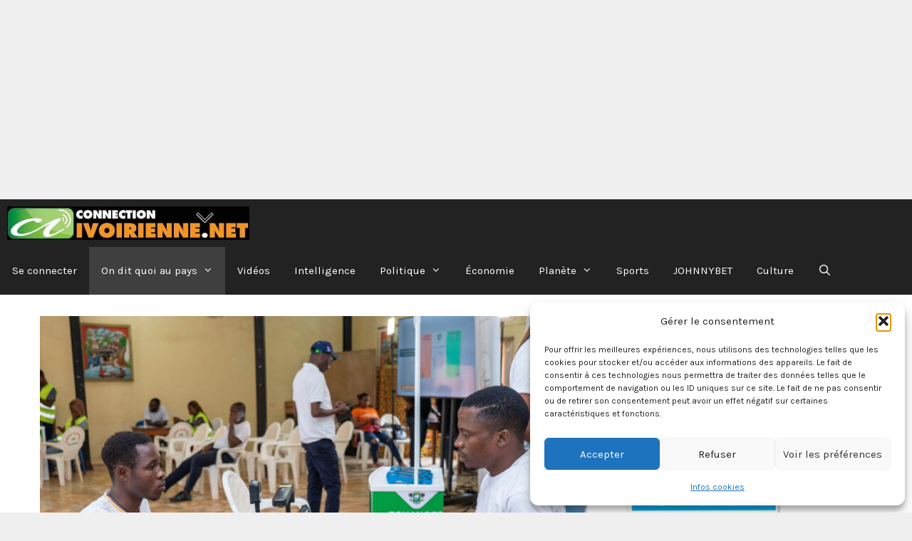

--- FILE ---
content_type: text/html; charset=utf-8
request_url: https://www.google.com/recaptcha/api2/aframe
body_size: 267
content:
<!DOCTYPE HTML><html><head><meta http-equiv="content-type" content="text/html; charset=UTF-8"></head><body><script nonce="0ZULlDT5ZCQ8JPN1urx8ig">/** Anti-fraud and anti-abuse applications only. See google.com/recaptcha */ try{var clients={'sodar':'https://pagead2.googlesyndication.com/pagead/sodar?'};window.addEventListener("message",function(a){try{if(a.source===window.parent){var b=JSON.parse(a.data);var c=clients[b['id']];if(c){var d=document.createElement('img');d.src=c+b['params']+'&rc='+(localStorage.getItem("rc::a")?sessionStorage.getItem("rc::b"):"");window.document.body.appendChild(d);sessionStorage.setItem("rc::e",parseInt(sessionStorage.getItem("rc::e")||0)+1);localStorage.setItem("rc::h",'1769096219789');}}}catch(b){}});window.parent.postMessage("_grecaptcha_ready", "*");}catch(b){}</script></body></html>

--- FILE ---
content_type: application/javascript; charset=utf-8
request_url: https://fundingchoicesmessages.google.com/f/AGSKWxU8ixWNutf6bQU8Uv4b_Dg-S7C65ZE8yElLIf1yvwpA--F0jDTJAnxNY_0ond9hcH_jG2ZE6_klFAXxNeDSgkm2J4FNJrfaXHSbBkDZX6p0BKZmKMirdQLwbYNhG8qtQqlEtH-GxKcwEXQqRpQ4rARh2LT4y0tLC3dyDN0IniOySnUOS7csB6mlg18u/_/adforge./adsource_/article_ad./adframemiddle._adv_label.
body_size: -1289
content:
window['0c5beeff-2cef-416d-aac9-b730ed43bb02'] = true;